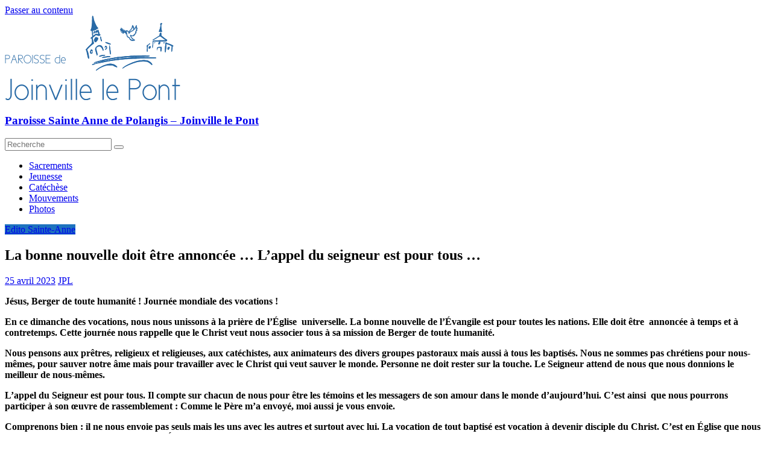

--- FILE ---
content_type: text/html; charset=UTF-8
request_url: https://paroissejoinvillelepont.fr/la-bonne-nouvelle-doit-etre-annoncee-lappel-du-seigneur-est-pour-tous/
body_size: 15510
content:
<!DOCTYPE html>
<html lang="fr-FR">
<head>
			<meta charset="UTF-8" />
		<meta name="viewport" content="width=device-width, initial-scale=1">
		<link rel="profile" href="http://gmpg.org/xfn/11" />
		<meta name='robots' content='index, follow, max-image-preview:large, max-snippet:-1, max-video-preview:-1' />

	<!-- This site is optimized with the Yoast SEO plugin v20.8 - https://yoast.com/wordpress/plugins/seo/ -->
	<title>La bonne nouvelle doit être annoncée ... L&#039;appel du seigneur est pour tous ... - Paroisse Sainte Anne de Polangis - Joinville le Pont</title>
	<link rel="canonical" href="https://paroissejoinvillelepont.fr/la-bonne-nouvelle-doit-etre-annoncee-lappel-du-seigneur-est-pour-tous/" />
	<meta property="og:locale" content="fr_FR" />
	<meta property="og:type" content="article" />
	<meta property="og:title" content="La bonne nouvelle doit être annoncée ... L&#039;appel du seigneur est pour tous ... - Paroisse Sainte Anne de Polangis - Joinville le Pont" />
	<meta property="og:description" content="Jésus, Berger de toute humanité ! Journée mondiale des vocations ! En ce dimanche des vocations, nous nous unissons à" />
	<meta property="og:url" content="https://paroissejoinvillelepont.fr/la-bonne-nouvelle-doit-etre-annoncee-lappel-du-seigneur-est-pour-tous/" />
	<meta property="og:site_name" content="Paroisse Sainte Anne de Polangis - Joinville le Pont" />
	<meta property="article:published_time" content="2023-04-25T17:45:23+00:00" />
	<meta name="author" content="JPL" />
	<meta name="twitter:card" content="summary_large_image" />
	<meta name="twitter:label1" content="Écrit par" />
	<meta name="twitter:data1" content="JPL" />
	<meta name="twitter:label2" content="Durée de lecture estimée" />
	<meta name="twitter:data2" content="2 minutes" />
	<script type="application/ld+json" class="yoast-schema-graph">{"@context":"https://schema.org","@graph":[{"@type":"Article","@id":"https://paroissejoinvillelepont.fr/la-bonne-nouvelle-doit-etre-annoncee-lappel-du-seigneur-est-pour-tous/#article","isPartOf":{"@id":"https://paroissejoinvillelepont.fr/la-bonne-nouvelle-doit-etre-annoncee-lappel-du-seigneur-est-pour-tous/"},"author":{"name":"JPL","@id":"https://paroissejoinvillelepont.fr/#/schema/person/bf24b7cc3eeefb3cd4c1d8f859d6ea93"},"headline":"La bonne nouvelle doit être annoncée &#8230; L&#8217;appel du seigneur est pour tous &#8230;","datePublished":"2023-04-25T17:45:23+00:00","dateModified":"2023-04-25T17:45:23+00:00","mainEntityOfPage":{"@id":"https://paroissejoinvillelepont.fr/la-bonne-nouvelle-doit-etre-annoncee-lappel-du-seigneur-est-pour-tous/"},"wordCount":426,"publisher":{"@id":"https://paroissejoinvillelepont.fr/#organization"},"articleSection":["Edito Sainte-Anne"],"inLanguage":"fr-FR"},{"@type":"WebPage","@id":"https://paroissejoinvillelepont.fr/la-bonne-nouvelle-doit-etre-annoncee-lappel-du-seigneur-est-pour-tous/","url":"https://paroissejoinvillelepont.fr/la-bonne-nouvelle-doit-etre-annoncee-lappel-du-seigneur-est-pour-tous/","name":"La bonne nouvelle doit être annoncée ... L'appel du seigneur est pour tous ... - Paroisse Sainte Anne de Polangis - Joinville le Pont","isPartOf":{"@id":"https://paroissejoinvillelepont.fr/#website"},"datePublished":"2023-04-25T17:45:23+00:00","dateModified":"2023-04-25T17:45:23+00:00","breadcrumb":{"@id":"https://paroissejoinvillelepont.fr/la-bonne-nouvelle-doit-etre-annoncee-lappel-du-seigneur-est-pour-tous/#breadcrumb"},"inLanguage":"fr-FR","potentialAction":[{"@type":"ReadAction","target":["https://paroissejoinvillelepont.fr/la-bonne-nouvelle-doit-etre-annoncee-lappel-du-seigneur-est-pour-tous/"]}]},{"@type":"BreadcrumbList","@id":"https://paroissejoinvillelepont.fr/la-bonne-nouvelle-doit-etre-annoncee-lappel-du-seigneur-est-pour-tous/#breadcrumb","itemListElement":[{"@type":"ListItem","position":1,"name":"Accueil","item":"https://paroissejoinvillelepont.fr/"},{"@type":"ListItem","position":2,"name":"La bonne nouvelle doit être annoncée &#8230; L&#8217;appel du seigneur est pour tous &#8230;"}]},{"@type":"WebSite","@id":"https://paroissejoinvillelepont.fr/#website","url":"https://paroissejoinvillelepont.fr/","name":"Paroisse Sainte Anne de Polangis - Joinville le Pont","description":"","publisher":{"@id":"https://paroissejoinvillelepont.fr/#organization"},"potentialAction":[{"@type":"SearchAction","target":{"@type":"EntryPoint","urlTemplate":"https://paroissejoinvillelepont.fr/?s={search_term_string}"},"query-input":"required name=search_term_string"}],"inLanguage":"fr-FR"},{"@type":"Organization","@id":"https://paroissejoinvillelepont.fr/#organization","name":"Paroisse Sainte Anne de Polangis - Joinville le Pont","url":"https://paroissejoinvillelepont.fr/","logo":{"@type":"ImageObject","inLanguage":"fr-FR","@id":"https://paroissejoinvillelepont.fr/#/schema/logo/image/","url":"https://paroissejoinvillelepont.fr/wp-content/uploads/2015/12/LogoSite3.png","contentUrl":"https://paroissejoinvillelepont.fr/wp-content/uploads/2015/12/LogoSite3.png","width":291,"height":140,"caption":"Paroisse Sainte Anne de Polangis - Joinville le Pont"},"image":{"@id":"https://paroissejoinvillelepont.fr/#/schema/logo/image/"}},{"@type":"Person","@id":"https://paroissejoinvillelepont.fr/#/schema/person/bf24b7cc3eeefb3cd4c1d8f859d6ea93","name":"JPL","image":{"@type":"ImageObject","inLanguage":"fr-FR","@id":"https://paroissejoinvillelepont.fr/#/schema/person/image/","url":"https://secure.gravatar.com/avatar/9e3f4ccb91bcec6d279fc79582507edf?s=96&d=mm&r=g","contentUrl":"https://secure.gravatar.com/avatar/9e3f4ccb91bcec6d279fc79582507edf?s=96&d=mm&r=g","caption":"JPL"},"url":"https://paroissejoinvillelepont.fr/author/jplevet/"}]}</script>
	<!-- / Yoast SEO plugin. -->


<link rel="alternate" type="application/rss+xml" title="Paroisse Sainte Anne de Polangis - Joinville le Pont &raquo; Flux" href="https://paroissejoinvillelepont.fr/feed/" />
<link rel="alternate" type="application/rss+xml" title="Paroisse Sainte Anne de Polangis - Joinville le Pont &raquo; Flux des commentaires" href="https://paroissejoinvillelepont.fr/comments/feed/" />
<link rel="alternate" type="text/calendar" title="Paroisse Sainte Anne de Polangis - Joinville le Pont &raquo; Flux iCal" href="https://paroissejoinvillelepont.fr/agenda/?ical=1" />
<script type="text/javascript">
window._wpemojiSettings = {"baseUrl":"https:\/\/s.w.org\/images\/core\/emoji\/14.0.0\/72x72\/","ext":".png","svgUrl":"https:\/\/s.w.org\/images\/core\/emoji\/14.0.0\/svg\/","svgExt":".svg","source":{"concatemoji":"https:\/\/paroissejoinvillelepont.fr\/wp-includes\/js\/wp-emoji-release.min.js?ver=81ca01d68c46f79cc97cfc55f323e54a"}};
/*! This file is auto-generated */
!function(e,a,t){var n,r,o,i=a.createElement("canvas"),p=i.getContext&&i.getContext("2d");function s(e,t){p.clearRect(0,0,i.width,i.height),p.fillText(e,0,0);e=i.toDataURL();return p.clearRect(0,0,i.width,i.height),p.fillText(t,0,0),e===i.toDataURL()}function c(e){var t=a.createElement("script");t.src=e,t.defer=t.type="text/javascript",a.getElementsByTagName("head")[0].appendChild(t)}for(o=Array("flag","emoji"),t.supports={everything:!0,everythingExceptFlag:!0},r=0;r<o.length;r++)t.supports[o[r]]=function(e){if(p&&p.fillText)switch(p.textBaseline="top",p.font="600 32px Arial",e){case"flag":return s("\ud83c\udff3\ufe0f\u200d\u26a7\ufe0f","\ud83c\udff3\ufe0f\u200b\u26a7\ufe0f")?!1:!s("\ud83c\uddfa\ud83c\uddf3","\ud83c\uddfa\u200b\ud83c\uddf3")&&!s("\ud83c\udff4\udb40\udc67\udb40\udc62\udb40\udc65\udb40\udc6e\udb40\udc67\udb40\udc7f","\ud83c\udff4\u200b\udb40\udc67\u200b\udb40\udc62\u200b\udb40\udc65\u200b\udb40\udc6e\u200b\udb40\udc67\u200b\udb40\udc7f");case"emoji":return!s("\ud83e\udef1\ud83c\udffb\u200d\ud83e\udef2\ud83c\udfff","\ud83e\udef1\ud83c\udffb\u200b\ud83e\udef2\ud83c\udfff")}return!1}(o[r]),t.supports.everything=t.supports.everything&&t.supports[o[r]],"flag"!==o[r]&&(t.supports.everythingExceptFlag=t.supports.everythingExceptFlag&&t.supports[o[r]]);t.supports.everythingExceptFlag=t.supports.everythingExceptFlag&&!t.supports.flag,t.DOMReady=!1,t.readyCallback=function(){t.DOMReady=!0},t.supports.everything||(n=function(){t.readyCallback()},a.addEventListener?(a.addEventListener("DOMContentLoaded",n,!1),e.addEventListener("load",n,!1)):(e.attachEvent("onload",n),a.attachEvent("onreadystatechange",function(){"complete"===a.readyState&&t.readyCallback()})),(e=t.source||{}).concatemoji?c(e.concatemoji):e.wpemoji&&e.twemoji&&(c(e.twemoji),c(e.wpemoji)))}(window,document,window._wpemojiSettings);
</script>
<style type="text/css">
img.wp-smiley,
img.emoji {
	display: inline !important;
	border: none !important;
	box-shadow: none !important;
	height: 1em !important;
	width: 1em !important;
	margin: 0 0.07em !important;
	vertical-align: -0.1em !important;
	background: none !important;
	padding: 0 !important;
}
</style>
	<link rel='stylesheet' id='pt-cv-public-style-css' href='https://paroissejoinvillelepont.fr/wp-content/plugins/content-views-query-and-display-post-page/public/assets/css/cv.css?ver=2.5.0.1' type='text/css' media='all' />
<link rel='stylesheet' id='wp-block-library-css' href='https://paroissejoinvillelepont.fr/wp-includes/css/dist/block-library/style.min.css?ver=81ca01d68c46f79cc97cfc55f323e54a' type='text/css' media='all' />
<style id='wp-block-library-theme-inline-css' type='text/css'>
.wp-block-audio figcaption{color:#555;font-size:13px;text-align:center}.is-dark-theme .wp-block-audio figcaption{color:hsla(0,0%,100%,.65)}.wp-block-audio{margin:0 0 1em}.wp-block-code{border:1px solid #ccc;border-radius:4px;font-family:Menlo,Consolas,monaco,monospace;padding:.8em 1em}.wp-block-embed figcaption{color:#555;font-size:13px;text-align:center}.is-dark-theme .wp-block-embed figcaption{color:hsla(0,0%,100%,.65)}.wp-block-embed{margin:0 0 1em}.blocks-gallery-caption{color:#555;font-size:13px;text-align:center}.is-dark-theme .blocks-gallery-caption{color:hsla(0,0%,100%,.65)}.wp-block-image figcaption{color:#555;font-size:13px;text-align:center}.is-dark-theme .wp-block-image figcaption{color:hsla(0,0%,100%,.65)}.wp-block-image{margin:0 0 1em}.wp-block-pullquote{border-bottom:4px solid;border-top:4px solid;color:currentColor;margin-bottom:1.75em}.wp-block-pullquote cite,.wp-block-pullquote footer,.wp-block-pullquote__citation{color:currentColor;font-size:.8125em;font-style:normal;text-transform:uppercase}.wp-block-quote{border-left:.25em solid;margin:0 0 1.75em;padding-left:1em}.wp-block-quote cite,.wp-block-quote footer{color:currentColor;font-size:.8125em;font-style:normal;position:relative}.wp-block-quote.has-text-align-right{border-left:none;border-right:.25em solid;padding-left:0;padding-right:1em}.wp-block-quote.has-text-align-center{border:none;padding-left:0}.wp-block-quote.is-large,.wp-block-quote.is-style-large,.wp-block-quote.is-style-plain{border:none}.wp-block-search .wp-block-search__label{font-weight:700}.wp-block-search__button{border:1px solid #ccc;padding:.375em .625em}:where(.wp-block-group.has-background){padding:1.25em 2.375em}.wp-block-separator.has-css-opacity{opacity:.4}.wp-block-separator{border:none;border-bottom:2px solid;margin-left:auto;margin-right:auto}.wp-block-separator.has-alpha-channel-opacity{opacity:1}.wp-block-separator:not(.is-style-wide):not(.is-style-dots){width:100px}.wp-block-separator.has-background:not(.is-style-dots){border-bottom:none;height:1px}.wp-block-separator.has-background:not(.is-style-wide):not(.is-style-dots){height:2px}.wp-block-table{margin:0 0 1em}.wp-block-table td,.wp-block-table th{word-break:normal}.wp-block-table figcaption{color:#555;font-size:13px;text-align:center}.is-dark-theme .wp-block-table figcaption{color:hsla(0,0%,100%,.65)}.wp-block-video figcaption{color:#555;font-size:13px;text-align:center}.is-dark-theme .wp-block-video figcaption{color:hsla(0,0%,100%,.65)}.wp-block-video{margin:0 0 1em}.wp-block-template-part.has-background{margin-bottom:0;margin-top:0;padding:1.25em 2.375em}
</style>
<link rel='stylesheet' id='classic-theme-styles-css' href='https://paroissejoinvillelepont.fr/wp-includes/css/classic-themes.min.css?ver=81ca01d68c46f79cc97cfc55f323e54a' type='text/css' media='all' />
<style id='global-styles-inline-css' type='text/css'>
body{--wp--preset--color--black: #000000;--wp--preset--color--cyan-bluish-gray: #abb8c3;--wp--preset--color--white: #ffffff;--wp--preset--color--pale-pink: #f78da7;--wp--preset--color--vivid-red: #cf2e2e;--wp--preset--color--luminous-vivid-orange: #ff6900;--wp--preset--color--luminous-vivid-amber: #fcb900;--wp--preset--color--light-green-cyan: #7bdcb5;--wp--preset--color--vivid-green-cyan: #00d084;--wp--preset--color--pale-cyan-blue: #8ed1fc;--wp--preset--color--vivid-cyan-blue: #0693e3;--wp--preset--color--vivid-purple: #9b51e0;--wp--preset--gradient--vivid-cyan-blue-to-vivid-purple: linear-gradient(135deg,rgba(6,147,227,1) 0%,rgb(155,81,224) 100%);--wp--preset--gradient--light-green-cyan-to-vivid-green-cyan: linear-gradient(135deg,rgb(122,220,180) 0%,rgb(0,208,130) 100%);--wp--preset--gradient--luminous-vivid-amber-to-luminous-vivid-orange: linear-gradient(135deg,rgba(252,185,0,1) 0%,rgba(255,105,0,1) 100%);--wp--preset--gradient--luminous-vivid-orange-to-vivid-red: linear-gradient(135deg,rgba(255,105,0,1) 0%,rgb(207,46,46) 100%);--wp--preset--gradient--very-light-gray-to-cyan-bluish-gray: linear-gradient(135deg,rgb(238,238,238) 0%,rgb(169,184,195) 100%);--wp--preset--gradient--cool-to-warm-spectrum: linear-gradient(135deg,rgb(74,234,220) 0%,rgb(151,120,209) 20%,rgb(207,42,186) 40%,rgb(238,44,130) 60%,rgb(251,105,98) 80%,rgb(254,248,76) 100%);--wp--preset--gradient--blush-light-purple: linear-gradient(135deg,rgb(255,206,236) 0%,rgb(152,150,240) 100%);--wp--preset--gradient--blush-bordeaux: linear-gradient(135deg,rgb(254,205,165) 0%,rgb(254,45,45) 50%,rgb(107,0,62) 100%);--wp--preset--gradient--luminous-dusk: linear-gradient(135deg,rgb(255,203,112) 0%,rgb(199,81,192) 50%,rgb(65,88,208) 100%);--wp--preset--gradient--pale-ocean: linear-gradient(135deg,rgb(255,245,203) 0%,rgb(182,227,212) 50%,rgb(51,167,181) 100%);--wp--preset--gradient--electric-grass: linear-gradient(135deg,rgb(202,248,128) 0%,rgb(113,206,126) 100%);--wp--preset--gradient--midnight: linear-gradient(135deg,rgb(2,3,129) 0%,rgb(40,116,252) 100%);--wp--preset--duotone--dark-grayscale: url('#wp-duotone-dark-grayscale');--wp--preset--duotone--grayscale: url('#wp-duotone-grayscale');--wp--preset--duotone--purple-yellow: url('#wp-duotone-purple-yellow');--wp--preset--duotone--blue-red: url('#wp-duotone-blue-red');--wp--preset--duotone--midnight: url('#wp-duotone-midnight');--wp--preset--duotone--magenta-yellow: url('#wp-duotone-magenta-yellow');--wp--preset--duotone--purple-green: url('#wp-duotone-purple-green');--wp--preset--duotone--blue-orange: url('#wp-duotone-blue-orange');--wp--preset--font-size--small: 13px;--wp--preset--font-size--medium: 20px;--wp--preset--font-size--large: 36px;--wp--preset--font-size--x-large: 42px;--wp--preset--spacing--20: 0.44rem;--wp--preset--spacing--30: 0.67rem;--wp--preset--spacing--40: 1rem;--wp--preset--spacing--50: 1.5rem;--wp--preset--spacing--60: 2.25rem;--wp--preset--spacing--70: 3.38rem;--wp--preset--spacing--80: 5.06rem;--wp--preset--shadow--natural: 6px 6px 9px rgba(0, 0, 0, 0.2);--wp--preset--shadow--deep: 12px 12px 50px rgba(0, 0, 0, 0.4);--wp--preset--shadow--sharp: 6px 6px 0px rgba(0, 0, 0, 0.2);--wp--preset--shadow--outlined: 6px 6px 0px -3px rgba(255, 255, 255, 1), 6px 6px rgba(0, 0, 0, 1);--wp--preset--shadow--crisp: 6px 6px 0px rgba(0, 0, 0, 1);}:where(.is-layout-flex){gap: 0.5em;}body .is-layout-flow > .alignleft{float: left;margin-inline-start: 0;margin-inline-end: 2em;}body .is-layout-flow > .alignright{float: right;margin-inline-start: 2em;margin-inline-end: 0;}body .is-layout-flow > .aligncenter{margin-left: auto !important;margin-right: auto !important;}body .is-layout-constrained > .alignleft{float: left;margin-inline-start: 0;margin-inline-end: 2em;}body .is-layout-constrained > .alignright{float: right;margin-inline-start: 2em;margin-inline-end: 0;}body .is-layout-constrained > .aligncenter{margin-left: auto !important;margin-right: auto !important;}body .is-layout-constrained > :where(:not(.alignleft):not(.alignright):not(.alignfull)){max-width: var(--wp--style--global--content-size);margin-left: auto !important;margin-right: auto !important;}body .is-layout-constrained > .alignwide{max-width: var(--wp--style--global--wide-size);}body .is-layout-flex{display: flex;}body .is-layout-flex{flex-wrap: wrap;align-items: center;}body .is-layout-flex > *{margin: 0;}:where(.wp-block-columns.is-layout-flex){gap: 2em;}.has-black-color{color: var(--wp--preset--color--black) !important;}.has-cyan-bluish-gray-color{color: var(--wp--preset--color--cyan-bluish-gray) !important;}.has-white-color{color: var(--wp--preset--color--white) !important;}.has-pale-pink-color{color: var(--wp--preset--color--pale-pink) !important;}.has-vivid-red-color{color: var(--wp--preset--color--vivid-red) !important;}.has-luminous-vivid-orange-color{color: var(--wp--preset--color--luminous-vivid-orange) !important;}.has-luminous-vivid-amber-color{color: var(--wp--preset--color--luminous-vivid-amber) !important;}.has-light-green-cyan-color{color: var(--wp--preset--color--light-green-cyan) !important;}.has-vivid-green-cyan-color{color: var(--wp--preset--color--vivid-green-cyan) !important;}.has-pale-cyan-blue-color{color: var(--wp--preset--color--pale-cyan-blue) !important;}.has-vivid-cyan-blue-color{color: var(--wp--preset--color--vivid-cyan-blue) !important;}.has-vivid-purple-color{color: var(--wp--preset--color--vivid-purple) !important;}.has-black-background-color{background-color: var(--wp--preset--color--black) !important;}.has-cyan-bluish-gray-background-color{background-color: var(--wp--preset--color--cyan-bluish-gray) !important;}.has-white-background-color{background-color: var(--wp--preset--color--white) !important;}.has-pale-pink-background-color{background-color: var(--wp--preset--color--pale-pink) !important;}.has-vivid-red-background-color{background-color: var(--wp--preset--color--vivid-red) !important;}.has-luminous-vivid-orange-background-color{background-color: var(--wp--preset--color--luminous-vivid-orange) !important;}.has-luminous-vivid-amber-background-color{background-color: var(--wp--preset--color--luminous-vivid-amber) !important;}.has-light-green-cyan-background-color{background-color: var(--wp--preset--color--light-green-cyan) !important;}.has-vivid-green-cyan-background-color{background-color: var(--wp--preset--color--vivid-green-cyan) !important;}.has-pale-cyan-blue-background-color{background-color: var(--wp--preset--color--pale-cyan-blue) !important;}.has-vivid-cyan-blue-background-color{background-color: var(--wp--preset--color--vivid-cyan-blue) !important;}.has-vivid-purple-background-color{background-color: var(--wp--preset--color--vivid-purple) !important;}.has-black-border-color{border-color: var(--wp--preset--color--black) !important;}.has-cyan-bluish-gray-border-color{border-color: var(--wp--preset--color--cyan-bluish-gray) !important;}.has-white-border-color{border-color: var(--wp--preset--color--white) !important;}.has-pale-pink-border-color{border-color: var(--wp--preset--color--pale-pink) !important;}.has-vivid-red-border-color{border-color: var(--wp--preset--color--vivid-red) !important;}.has-luminous-vivid-orange-border-color{border-color: var(--wp--preset--color--luminous-vivid-orange) !important;}.has-luminous-vivid-amber-border-color{border-color: var(--wp--preset--color--luminous-vivid-amber) !important;}.has-light-green-cyan-border-color{border-color: var(--wp--preset--color--light-green-cyan) !important;}.has-vivid-green-cyan-border-color{border-color: var(--wp--preset--color--vivid-green-cyan) !important;}.has-pale-cyan-blue-border-color{border-color: var(--wp--preset--color--pale-cyan-blue) !important;}.has-vivid-cyan-blue-border-color{border-color: var(--wp--preset--color--vivid-cyan-blue) !important;}.has-vivid-purple-border-color{border-color: var(--wp--preset--color--vivid-purple) !important;}.has-vivid-cyan-blue-to-vivid-purple-gradient-background{background: var(--wp--preset--gradient--vivid-cyan-blue-to-vivid-purple) !important;}.has-light-green-cyan-to-vivid-green-cyan-gradient-background{background: var(--wp--preset--gradient--light-green-cyan-to-vivid-green-cyan) !important;}.has-luminous-vivid-amber-to-luminous-vivid-orange-gradient-background{background: var(--wp--preset--gradient--luminous-vivid-amber-to-luminous-vivid-orange) !important;}.has-luminous-vivid-orange-to-vivid-red-gradient-background{background: var(--wp--preset--gradient--luminous-vivid-orange-to-vivid-red) !important;}.has-very-light-gray-to-cyan-bluish-gray-gradient-background{background: var(--wp--preset--gradient--very-light-gray-to-cyan-bluish-gray) !important;}.has-cool-to-warm-spectrum-gradient-background{background: var(--wp--preset--gradient--cool-to-warm-spectrum) !important;}.has-blush-light-purple-gradient-background{background: var(--wp--preset--gradient--blush-light-purple) !important;}.has-blush-bordeaux-gradient-background{background: var(--wp--preset--gradient--blush-bordeaux) !important;}.has-luminous-dusk-gradient-background{background: var(--wp--preset--gradient--luminous-dusk) !important;}.has-pale-ocean-gradient-background{background: var(--wp--preset--gradient--pale-ocean) !important;}.has-electric-grass-gradient-background{background: var(--wp--preset--gradient--electric-grass) !important;}.has-midnight-gradient-background{background: var(--wp--preset--gradient--midnight) !important;}.has-small-font-size{font-size: var(--wp--preset--font-size--small) !important;}.has-medium-font-size{font-size: var(--wp--preset--font-size--medium) !important;}.has-large-font-size{font-size: var(--wp--preset--font-size--large) !important;}.has-x-large-font-size{font-size: var(--wp--preset--font-size--x-large) !important;}
.wp-block-navigation a:where(:not(.wp-element-button)){color: inherit;}
:where(.wp-block-columns.is-layout-flex){gap: 2em;}
.wp-block-pullquote{font-size: 1.5em;line-height: 1.6;}
</style>
<link rel='stylesheet' id='parent-style-css' href='https://paroissejoinvillelepont.fr/wp-content/themes/colormag/style.css?ver=81ca01d68c46f79cc97cfc55f323e54a' type='text/css' media='all' />
<link rel='stylesheet' id='colormag_style-css' href='https://paroissejoinvillelepont.fr/wp-content/themes/colormag-child/style.css?ver=2.1.8' type='text/css' media='all' />
<link rel='stylesheet' id='colormag-fontawesome-css' href='https://paroissejoinvillelepont.fr/wp-content/themes/colormag/fontawesome/css/font-awesome.min.css?ver=2.1.8' type='text/css' media='all' />
<style id='teccc-nofile-stylesheet-inline-css' type='text/css'>
/* The Events Calendar: Category Colors 7.3.0 */
.teccc-legend a, .tribe-events-calendar a, #tribe-events-content .tribe-events-tooltip h4
{
	font-weight: bold;
}

.tribe-events-list .vevent.hentry h2 {
	padding-left: 5px;
}


@media only screen and (max-width: 768px) {
	.tribe-events-calendar td .hentry,
	.tribe-events-calendar td .type-tribe_events {
		display: block;
	}

	h3.entry-title.summary,
	h3.tribe-events-month-event-title,
	.tribe-events-calendar .tribe-events-has-events:after {
		display: none;
	}

	.tribe-events-calendar .mobile-trigger .tribe-events-tooltip {
		display: none !important;
	}
}


.tribe-events .tribe-events-calendar-month__multiday-event-bar,
.tribe-events .tribe-events-calendar-month__multiday-event-bar-inner,
.tribe-events-calendar-month__multiday-event-wrapper
{ background-color: #F7F6F6; }


.tribe-events-calendar-month__multiday-event-wrapper.tribe-events-calendar-month__multiday-event--empty
{ background-color: transparent !important; }


.tribe-common--breakpoint-medium.tribe-events .tribe-events-calendar-list__event-datetime-featured-text,
.tribe-events-calendar-month-mobile-events__mobile-event-datetime-featured-text,
.tribe-events-calendar-day__event-datetime-featured-text,
.tribe-common-c-svgicon--featured
{ color: #0ea0d7 !important; }

.tribe-events-calendar-list__event-date-tag-datetime:after, 
.tribe-events-widget-events-list__event-date-tag-datetime:after, 
.tribe-events .tribe-events-calendar-day__event--featured:after,
.tribe-events .tribe-events-calendar-month__calendar-event--featured:before
{ background-color: #0ea0d7 !important; }



	
		.tribe-events-category-evenements h2.tribe-events-list-event-title.entry-title a,
.tribe-events-category-evenements h2.tribe-events-list-event-title a,
.tribe-events-category-evenements h3.tribe-events-list-event-title a,
.tribe-event-featured .tribe-events-category-evenements h3.tribe-events-list-event-title a,
.tribe-events-list .tribe-events-loop .tribe-event-featured.tribe-events-category-evenements h3.tribe-events-list-event-title a,	.tribe-events-shortcode .tribe-events-month table .type-tribe_events.tribe-events-category-evenements,		.tribe-events-list .tribe-events-loop .tribe-event-featured.tribe-events-category-evenements h3.tribe-events-list-event-title a:hover,
#tribe-events-content table.tribe-events-calendar .type-tribe_events.tribe-events-category-evenements.tribe-event-featured h3.tribe-events-month-event-title a:hover,			.tribe-events-list-widget li.tribe-events-category-evenements a:link,
.tribe-events-list-widget li.tribe-events-category-evenements a:visited,
li.tribe-events-list-widget-events.tribe-events-category-evenements a:link,
li.tribe-events-list-widget-events.tribe-events-category-evenements a:visited,	.teccc-legend li.tribe_events_cat-evenements a,
.tribe-common article.tribe_events_cat-evenements h3 a,
.tribe-common article.tribe_events_cat-evenements h3 a:link,
.tribe-common article.tribe_events_cat-evenements h3 a:visited,
article.tribe-events-calendar-month__multiday-event.tribe_events_cat-evenements h3,	#tribe-events-content table.tribe-events-calendar .tribe-event-featured.tribe-events-category-evenements .tribe-events-month-event-title a,
.teccc-legend li.tribe-events-category-evenements a,
.tribe-events-calendar .tribe-events-category-evenements a,
#tribe-events-content .teccc-legend li.tribe-events-category-evenements a,
#tribe-events-content .tribe-events-calendar .tribe-events-category-evenements a,
.type-tribe_events.tribe-events-category-evenements h2 a,
.tribe-events-category-evenements > div.hentry.vevent > h3.entry-title a,
.tribe-events-mobile.tribe-events-category-evenements h4 a
{
			color: #fff;
		text-decoration: none;
}

		.tribe-events-category-evenements h3.tribe-events-list-event-title,		.tribe-events-shortcode .tribe-events-month table .type-tribe_events.tribe-events-category-evenements,				.tribe-events-list-widget li.tribe-events-category-evenements h4,
li.tribe-events-list-widget-events.tribe-events-category-evenements h4,	.teccc-legend li.tribe_events_cat-evenements,
article.tribe_events_cat-evenements header.tribe-events-widget-events-list__event-header h3,
article.tribe-events-calendar-month__calendar-event.tribe_events_cat-evenements h3,
article.tribe-events-calendar-month__multiday-event.tribe_events_cat-evenements .tribe-events-calendar-month__multiday-event-bar-inner,
article.tribe-events-calendar-month-mobile-events__mobile-event.tribe_events_cat-evenements h3,
article.tribe-events-calendar-day__event.tribe_events_cat-evenements h3,
article.tribe-events-calendar-list__event.tribe_events_cat-evenements h3,
article.tribe-events-calendar-latest-past__event.tribe_events_cat-evenements h3,	.events-archive.events-gridview #tribe-events-content table .type-tribe_events.tribe-events-category-evenements,
.teccc-legend li.tribe-events-category-evenements,
.tribe-events-calendar .tribe-events-category-evenements,
.type-tribe_events.tribe-events-category-evenements h2,
.tribe-events-category-evenements > div.hentry.vevent > h3.entry-title,
.tribe-events-mobile.tribe-events-category-evenements h4
{
			background-color: #681a35;
				border-left: 5px solid #CFCFCF;
			border-right: 5px solid transparent;
			color: #fff;
		line-height: 1.4em;
	padding-left: 5px;
	padding-bottom: 2px;
}

	.tribe-events-calendar .tribe-event-featured.tribe-events-category-evenements,
#tribe-events-content table.tribe-events-calendar .type-tribe_events.tribe-event-featured.tribe-events-category-evenements,
.tribe-grid-body div[id*='tribe-events-event-'][class*='tribe-events-category-'].tribe-events-week-hourly-single.tribe-event-featured
{ border-right: 5px solid #0ea0d7 }

	
	
		.tribe-events-list-widget li.tribe-events-category-evenements a:link,
.tribe-events-list-widget li.tribe-events-category-evenements a:visited,
li.tribe-events-list-widget-events.tribe-events-category-evenements a:link,
li.tribe-events-list-widget-events.tribe-events-category-evenements a:visited,	.tribe-events-category-evenements h2.tribe-events-list-event-title.entry-title a,
.tribe-events-category-evenements h2.tribe-events-list-event-title a,
.tribe-events-category-evenements h3.tribe-events-list-event-title a,
.tribe-event-featured .tribe-events-category-evenements h3.tribe-events-list-event-title a,
.tribe-events-list .tribe-events-loop .tribe-event-featured.tribe-events-category-evenements h3.tribe-events-list-event-title a
{
	width: auto;
	display: block;
}
	
		.tribe-events-category-messes-et-celebrations h2.tribe-events-list-event-title.entry-title a,
.tribe-events-category-messes-et-celebrations h2.tribe-events-list-event-title a,
.tribe-events-category-messes-et-celebrations h3.tribe-events-list-event-title a,
.tribe-event-featured .tribe-events-category-messes-et-celebrations h3.tribe-events-list-event-title a,
.tribe-events-list .tribe-events-loop .tribe-event-featured.tribe-events-category-messes-et-celebrations h3.tribe-events-list-event-title a,	.tribe-events-shortcode .tribe-events-month table .type-tribe_events.tribe-events-category-messes-et-celebrations,		.tribe-events-list .tribe-events-loop .tribe-event-featured.tribe-events-category-messes-et-celebrations h3.tribe-events-list-event-title a:hover,
#tribe-events-content table.tribe-events-calendar .type-tribe_events.tribe-events-category-messes-et-celebrations.tribe-event-featured h3.tribe-events-month-event-title a:hover,			.tribe-events-list-widget li.tribe-events-category-messes-et-celebrations a:link,
.tribe-events-list-widget li.tribe-events-category-messes-et-celebrations a:visited,
li.tribe-events-list-widget-events.tribe-events-category-messes-et-celebrations a:link,
li.tribe-events-list-widget-events.tribe-events-category-messes-et-celebrations a:visited,	.teccc-legend li.tribe_events_cat-messes-et-celebrations a,
.tribe-common article.tribe_events_cat-messes-et-celebrations h3 a,
.tribe-common article.tribe_events_cat-messes-et-celebrations h3 a:link,
.tribe-common article.tribe_events_cat-messes-et-celebrations h3 a:visited,
article.tribe-events-calendar-month__multiday-event.tribe_events_cat-messes-et-celebrations h3,	#tribe-events-content table.tribe-events-calendar .tribe-event-featured.tribe-events-category-messes-et-celebrations .tribe-events-month-event-title a,
.teccc-legend li.tribe-events-category-messes-et-celebrations a,
.tribe-events-calendar .tribe-events-category-messes-et-celebrations a,
#tribe-events-content .teccc-legend li.tribe-events-category-messes-et-celebrations a,
#tribe-events-content .tribe-events-calendar .tribe-events-category-messes-et-celebrations a,
.type-tribe_events.tribe-events-category-messes-et-celebrations h2 a,
.tribe-events-category-messes-et-celebrations > div.hentry.vevent > h3.entry-title a,
.tribe-events-mobile.tribe-events-category-messes-et-celebrations h4 a
{
			color: #fff;
		text-decoration: none;
}

		.tribe-events-category-messes-et-celebrations h3.tribe-events-list-event-title,		.tribe-events-shortcode .tribe-events-month table .type-tribe_events.tribe-events-category-messes-et-celebrations,				.tribe-events-list-widget li.tribe-events-category-messes-et-celebrations h4,
li.tribe-events-list-widget-events.tribe-events-category-messes-et-celebrations h4,	.teccc-legend li.tribe_events_cat-messes-et-celebrations,
article.tribe_events_cat-messes-et-celebrations header.tribe-events-widget-events-list__event-header h3,
article.tribe-events-calendar-month__calendar-event.tribe_events_cat-messes-et-celebrations h3,
article.tribe-events-calendar-month__multiday-event.tribe_events_cat-messes-et-celebrations .tribe-events-calendar-month__multiday-event-bar-inner,
article.tribe-events-calendar-month-mobile-events__mobile-event.tribe_events_cat-messes-et-celebrations h3,
article.tribe-events-calendar-day__event.tribe_events_cat-messes-et-celebrations h3,
article.tribe-events-calendar-list__event.tribe_events_cat-messes-et-celebrations h3,
article.tribe-events-calendar-latest-past__event.tribe_events_cat-messes-et-celebrations h3,	.events-archive.events-gridview #tribe-events-content table .type-tribe_events.tribe-events-category-messes-et-celebrations,
.teccc-legend li.tribe-events-category-messes-et-celebrations,
.tribe-events-calendar .tribe-events-category-messes-et-celebrations,
.type-tribe_events.tribe-events-category-messes-et-celebrations h2,
.tribe-events-category-messes-et-celebrations > div.hentry.vevent > h3.entry-title,
.tribe-events-mobile.tribe-events-category-messes-et-celebrations h4
{
			background-color: #5372ac;
				border-left: 5px solid #CFCFCF;
			border-right: 5px solid transparent;
			color: #fff;
		line-height: 1.4em;
	padding-left: 5px;
	padding-bottom: 2px;
}

	.tribe-events-calendar .tribe-event-featured.tribe-events-category-messes-et-celebrations,
#tribe-events-content table.tribe-events-calendar .type-tribe_events.tribe-event-featured.tribe-events-category-messes-et-celebrations,
.tribe-grid-body div[id*='tribe-events-event-'][class*='tribe-events-category-'].tribe-events-week-hourly-single.tribe-event-featured
{ border-right: 5px solid #0ea0d7 }

	
	
		.tribe-events-list-widget li.tribe-events-category-messes-et-celebrations a:link,
.tribe-events-list-widget li.tribe-events-category-messes-et-celebrations a:visited,
li.tribe-events-list-widget-events.tribe-events-category-messes-et-celebrations a:link,
li.tribe-events-list-widget-events.tribe-events-category-messes-et-celebrations a:visited,	.tribe-events-category-messes-et-celebrations h2.tribe-events-list-event-title.entry-title a,
.tribe-events-category-messes-et-celebrations h2.tribe-events-list-event-title a,
.tribe-events-category-messes-et-celebrations h3.tribe-events-list-event-title a,
.tribe-event-featured .tribe-events-category-messes-et-celebrations h3.tribe-events-list-event-title a,
.tribe-events-list .tribe-events-loop .tribe-event-featured.tribe-events-category-messes-et-celebrations h3.tribe-events-list-event-title a
{
	width: auto;
	display: block;
}
	
		.tribe-events-category-rassemblements-et-rencontres h2.tribe-events-list-event-title.entry-title a,
.tribe-events-category-rassemblements-et-rencontres h2.tribe-events-list-event-title a,
.tribe-events-category-rassemblements-et-rencontres h3.tribe-events-list-event-title a,
.tribe-event-featured .tribe-events-category-rassemblements-et-rencontres h3.tribe-events-list-event-title a,
.tribe-events-list .tribe-events-loop .tribe-event-featured.tribe-events-category-rassemblements-et-rencontres h3.tribe-events-list-event-title a,	.tribe-events-shortcode .tribe-events-month table .type-tribe_events.tribe-events-category-rassemblements-et-rencontres,		.tribe-events-list .tribe-events-loop .tribe-event-featured.tribe-events-category-rassemblements-et-rencontres h3.tribe-events-list-event-title a:hover,
#tribe-events-content table.tribe-events-calendar .type-tribe_events.tribe-events-category-rassemblements-et-rencontres.tribe-event-featured h3.tribe-events-month-event-title a:hover,			.tribe-events-list-widget li.tribe-events-category-rassemblements-et-rencontres a:link,
.tribe-events-list-widget li.tribe-events-category-rassemblements-et-rencontres a:visited,
li.tribe-events-list-widget-events.tribe-events-category-rassemblements-et-rencontres a:link,
li.tribe-events-list-widget-events.tribe-events-category-rassemblements-et-rencontres a:visited,	.teccc-legend li.tribe_events_cat-rassemblements-et-rencontres a,
.tribe-common article.tribe_events_cat-rassemblements-et-rencontres h3 a,
.tribe-common article.tribe_events_cat-rassemblements-et-rencontres h3 a:link,
.tribe-common article.tribe_events_cat-rassemblements-et-rencontres h3 a:visited,
article.tribe-events-calendar-month__multiday-event.tribe_events_cat-rassemblements-et-rencontres h3,	#tribe-events-content table.tribe-events-calendar .tribe-event-featured.tribe-events-category-rassemblements-et-rencontres .tribe-events-month-event-title a,
.teccc-legend li.tribe-events-category-rassemblements-et-rencontres a,
.tribe-events-calendar .tribe-events-category-rassemblements-et-rencontres a,
#tribe-events-content .teccc-legend li.tribe-events-category-rassemblements-et-rencontres a,
#tribe-events-content .tribe-events-calendar .tribe-events-category-rassemblements-et-rencontres a,
.type-tribe_events.tribe-events-category-rassemblements-et-rencontres h2 a,
.tribe-events-category-rassemblements-et-rencontres > div.hentry.vevent > h3.entry-title a,
.tribe-events-mobile.tribe-events-category-rassemblements-et-rencontres h4 a
{
			color: #fff;
		text-decoration: none;
}

		.tribe-events-category-rassemblements-et-rencontres h3.tribe-events-list-event-title,		.tribe-events-shortcode .tribe-events-month table .type-tribe_events.tribe-events-category-rassemblements-et-rencontres,				.tribe-events-list-widget li.tribe-events-category-rassemblements-et-rencontres h4,
li.tribe-events-list-widget-events.tribe-events-category-rassemblements-et-rencontres h4,	.teccc-legend li.tribe_events_cat-rassemblements-et-rencontres,
article.tribe_events_cat-rassemblements-et-rencontres header.tribe-events-widget-events-list__event-header h3,
article.tribe-events-calendar-month__calendar-event.tribe_events_cat-rassemblements-et-rencontres h3,
article.tribe-events-calendar-month__multiday-event.tribe_events_cat-rassemblements-et-rencontres .tribe-events-calendar-month__multiday-event-bar-inner,
article.tribe-events-calendar-month-mobile-events__mobile-event.tribe_events_cat-rassemblements-et-rencontres h3,
article.tribe-events-calendar-day__event.tribe_events_cat-rassemblements-et-rencontres h3,
article.tribe-events-calendar-list__event.tribe_events_cat-rassemblements-et-rencontres h3,
article.tribe-events-calendar-latest-past__event.tribe_events_cat-rassemblements-et-rencontres h3,	.events-archive.events-gridview #tribe-events-content table .type-tribe_events.tribe-events-category-rassemblements-et-rencontres,
.teccc-legend li.tribe-events-category-rassemblements-et-rencontres,
.tribe-events-calendar .tribe-events-category-rassemblements-et-rencontres,
.type-tribe_events.tribe-events-category-rassemblements-et-rencontres h2,
.tribe-events-category-rassemblements-et-rencontres > div.hentry.vevent > h3.entry-title,
.tribe-events-mobile.tribe-events-category-rassemblements-et-rencontres h4
{
			background-color: #53ac90;
				border-left: 5px solid #CFCFCF;
			border-right: 5px solid transparent;
			color: #fff;
		line-height: 1.4em;
	padding-left: 5px;
	padding-bottom: 2px;
}

	.tribe-events-calendar .tribe-event-featured.tribe-events-category-rassemblements-et-rencontres,
#tribe-events-content table.tribe-events-calendar .type-tribe_events.tribe-event-featured.tribe-events-category-rassemblements-et-rencontres,
.tribe-grid-body div[id*='tribe-events-event-'][class*='tribe-events-category-'].tribe-events-week-hourly-single.tribe-event-featured
{ border-right: 5px solid #0ea0d7 }

	
	
		.tribe-events-list-widget li.tribe-events-category-rassemblements-et-rencontres a:link,
.tribe-events-list-widget li.tribe-events-category-rassemblements-et-rencontres a:visited,
li.tribe-events-list-widget-events.tribe-events-category-rassemblements-et-rencontres a:link,
li.tribe-events-list-widget-events.tribe-events-category-rassemblements-et-rencontres a:visited,	.tribe-events-category-rassemblements-et-rencontres h2.tribe-events-list-event-title.entry-title a,
.tribe-events-category-rassemblements-et-rencontres h2.tribe-events-list-event-title a,
.tribe-events-category-rassemblements-et-rencontres h3.tribe-events-list-event-title a,
.tribe-event-featured .tribe-events-category-rassemblements-et-rencontres h3.tribe-events-list-event-title a,
.tribe-events-list .tribe-events-loop .tribe-event-featured.tribe-events-category-rassemblements-et-rencontres h3.tribe-events-list-event-title a
{
	width: auto;
	display: block;
}


#legend_box
{
	font: bold 10px/4em sans-serif;
	text-align: center;
	width: 100%;
}

#legend a { text-decoration: none; }

#tribe-events #legend li, .tribe-events #legend li
{
	display: inline-block;
	list-style-type: none;
	padding: 7px;
	margin: 0 0 1em 0.7em;
}

#legend_box #legend li span { cursor: pointer; }

#tribe-events #legend li.teccc-reset,
.tribe-events #legend li.teccc-reset
{
	line-height: 1.4px;
}
/* End The Events Calendar: Category Colors CSS */

</style>
<script type='text/javascript' src='https://paroissejoinvillelepont.fr/wp-includes/js/jquery/jquery.min.js?ver=3.6.4' id='jquery-core-js'></script>
<script type='text/javascript' src='https://paroissejoinvillelepont.fr/wp-includes/js/jquery/jquery-migrate.min.js?ver=3.4.0' id='jquery-migrate-js'></script>
<!--[if lte IE 8]>
<script type='text/javascript' src='https://paroissejoinvillelepont.fr/wp-content/themes/colormag/js/html5shiv.min.js?ver=2.1.8' id='html5-js'></script>
<![endif]-->
<link rel="https://api.w.org/" href="https://paroissejoinvillelepont.fr/wp-json/" /><link rel="alternate" type="application/json" href="https://paroissejoinvillelepont.fr/wp-json/wp/v2/posts/9056" /><link rel="EditURI" type="application/rsd+xml" title="RSD" href="https://paroissejoinvillelepont.fr/xmlrpc.php?rsd" />
<link rel="wlwmanifest" type="application/wlwmanifest+xml" href="https://paroissejoinvillelepont.fr/wp-includes/wlwmanifest.xml" />

<link rel='shortlink' href='https://paroissejoinvillelepont.fr/?p=9056' />
<link rel="alternate" type="application/json+oembed" href="https://paroissejoinvillelepont.fr/wp-json/oembed/1.0/embed?url=https%3A%2F%2Fparoissejoinvillelepont.fr%2Fla-bonne-nouvelle-doit-etre-annoncee-lappel-du-seigneur-est-pour-tous%2F" />
<link rel="alternate" type="text/xml+oembed" href="https://paroissejoinvillelepont.fr/wp-json/oembed/1.0/embed?url=https%3A%2F%2Fparoissejoinvillelepont.fr%2Fla-bonne-nouvelle-doit-etre-annoncee-lappel-du-seigneur-est-pour-tous%2F&#038;format=xml" />
<meta name="tec-api-version" content="v1"><meta name="tec-api-origin" content="https://paroissejoinvillelepont.fr"><link rel="alternate" href="https://paroissejoinvillelepont.fr/wp-json/tribe/events/v1/" /><style type="text/css">.broken_link, a.broken_link {
	text-decoration: line-through;
}</style><link rel="icon" href="https://paroissejoinvillelepont.fr/wp-content/uploads/2015/12/cropped-favicon1-32x32.png" sizes="32x32" />
<link rel="icon" href="https://paroissejoinvillelepont.fr/wp-content/uploads/2015/12/cropped-favicon1-192x192.png" sizes="192x192" />
<link rel="apple-touch-icon" href="https://paroissejoinvillelepont.fr/wp-content/uploads/2015/12/cropped-favicon1-180x180.png" />
<meta name="msapplication-TileImage" content="https://paroissejoinvillelepont.fr/wp-content/uploads/2015/12/cropped-favicon1-270x270.png" />
</head>

<body class="post-template-default single single-post postid-9056 single-format-standard custom-background wp-custom-logo wp-embed-responsive tribe-no-js page-template-home-paroisseuo-www-wpprod-wp-content-themes-colormag-page-php right-sidebar wide">

<svg xmlns="http://www.w3.org/2000/svg" viewBox="0 0 0 0" width="0" height="0" focusable="false" role="none" style="visibility: hidden; position: absolute; left: -9999px; overflow: hidden;" ><defs><filter id="wp-duotone-dark-grayscale"><feColorMatrix color-interpolation-filters="sRGB" type="matrix" values=" .299 .587 .114 0 0 .299 .587 .114 0 0 .299 .587 .114 0 0 .299 .587 .114 0 0 " /><feComponentTransfer color-interpolation-filters="sRGB" ><feFuncR type="table" tableValues="0 0.49803921568627" /><feFuncG type="table" tableValues="0 0.49803921568627" /><feFuncB type="table" tableValues="0 0.49803921568627" /><feFuncA type="table" tableValues="1 1" /></feComponentTransfer><feComposite in2="SourceGraphic" operator="in" /></filter></defs></svg><svg xmlns="http://www.w3.org/2000/svg" viewBox="0 0 0 0" width="0" height="0" focusable="false" role="none" style="visibility: hidden; position: absolute; left: -9999px; overflow: hidden;" ><defs><filter id="wp-duotone-grayscale"><feColorMatrix color-interpolation-filters="sRGB" type="matrix" values=" .299 .587 .114 0 0 .299 .587 .114 0 0 .299 .587 .114 0 0 .299 .587 .114 0 0 " /><feComponentTransfer color-interpolation-filters="sRGB" ><feFuncR type="table" tableValues="0 1" /><feFuncG type="table" tableValues="0 1" /><feFuncB type="table" tableValues="0 1" /><feFuncA type="table" tableValues="1 1" /></feComponentTransfer><feComposite in2="SourceGraphic" operator="in" /></filter></defs></svg><svg xmlns="http://www.w3.org/2000/svg" viewBox="0 0 0 0" width="0" height="0" focusable="false" role="none" style="visibility: hidden; position: absolute; left: -9999px; overflow: hidden;" ><defs><filter id="wp-duotone-purple-yellow"><feColorMatrix color-interpolation-filters="sRGB" type="matrix" values=" .299 .587 .114 0 0 .299 .587 .114 0 0 .299 .587 .114 0 0 .299 .587 .114 0 0 " /><feComponentTransfer color-interpolation-filters="sRGB" ><feFuncR type="table" tableValues="0.54901960784314 0.98823529411765" /><feFuncG type="table" tableValues="0 1" /><feFuncB type="table" tableValues="0.71764705882353 0.25490196078431" /><feFuncA type="table" tableValues="1 1" /></feComponentTransfer><feComposite in2="SourceGraphic" operator="in" /></filter></defs></svg><svg xmlns="http://www.w3.org/2000/svg" viewBox="0 0 0 0" width="0" height="0" focusable="false" role="none" style="visibility: hidden; position: absolute; left: -9999px; overflow: hidden;" ><defs><filter id="wp-duotone-blue-red"><feColorMatrix color-interpolation-filters="sRGB" type="matrix" values=" .299 .587 .114 0 0 .299 .587 .114 0 0 .299 .587 .114 0 0 .299 .587 .114 0 0 " /><feComponentTransfer color-interpolation-filters="sRGB" ><feFuncR type="table" tableValues="0 1" /><feFuncG type="table" tableValues="0 0.27843137254902" /><feFuncB type="table" tableValues="0.5921568627451 0.27843137254902" /><feFuncA type="table" tableValues="1 1" /></feComponentTransfer><feComposite in2="SourceGraphic" operator="in" /></filter></defs></svg><svg xmlns="http://www.w3.org/2000/svg" viewBox="0 0 0 0" width="0" height="0" focusable="false" role="none" style="visibility: hidden; position: absolute; left: -9999px; overflow: hidden;" ><defs><filter id="wp-duotone-midnight"><feColorMatrix color-interpolation-filters="sRGB" type="matrix" values=" .299 .587 .114 0 0 .299 .587 .114 0 0 .299 .587 .114 0 0 .299 .587 .114 0 0 " /><feComponentTransfer color-interpolation-filters="sRGB" ><feFuncR type="table" tableValues="0 0" /><feFuncG type="table" tableValues="0 0.64705882352941" /><feFuncB type="table" tableValues="0 1" /><feFuncA type="table" tableValues="1 1" /></feComponentTransfer><feComposite in2="SourceGraphic" operator="in" /></filter></defs></svg><svg xmlns="http://www.w3.org/2000/svg" viewBox="0 0 0 0" width="0" height="0" focusable="false" role="none" style="visibility: hidden; position: absolute; left: -9999px; overflow: hidden;" ><defs><filter id="wp-duotone-magenta-yellow"><feColorMatrix color-interpolation-filters="sRGB" type="matrix" values=" .299 .587 .114 0 0 .299 .587 .114 0 0 .299 .587 .114 0 0 .299 .587 .114 0 0 " /><feComponentTransfer color-interpolation-filters="sRGB" ><feFuncR type="table" tableValues="0.78039215686275 1" /><feFuncG type="table" tableValues="0 0.94901960784314" /><feFuncB type="table" tableValues="0.35294117647059 0.47058823529412" /><feFuncA type="table" tableValues="1 1" /></feComponentTransfer><feComposite in2="SourceGraphic" operator="in" /></filter></defs></svg><svg xmlns="http://www.w3.org/2000/svg" viewBox="0 0 0 0" width="0" height="0" focusable="false" role="none" style="visibility: hidden; position: absolute; left: -9999px; overflow: hidden;" ><defs><filter id="wp-duotone-purple-green"><feColorMatrix color-interpolation-filters="sRGB" type="matrix" values=" .299 .587 .114 0 0 .299 .587 .114 0 0 .299 .587 .114 0 0 .299 .587 .114 0 0 " /><feComponentTransfer color-interpolation-filters="sRGB" ><feFuncR type="table" tableValues="0.65098039215686 0.40392156862745" /><feFuncG type="table" tableValues="0 1" /><feFuncB type="table" tableValues="0.44705882352941 0.4" /><feFuncA type="table" tableValues="1 1" /></feComponentTransfer><feComposite in2="SourceGraphic" operator="in" /></filter></defs></svg><svg xmlns="http://www.w3.org/2000/svg" viewBox="0 0 0 0" width="0" height="0" focusable="false" role="none" style="visibility: hidden; position: absolute; left: -9999px; overflow: hidden;" ><defs><filter id="wp-duotone-blue-orange"><feColorMatrix color-interpolation-filters="sRGB" type="matrix" values=" .299 .587 .114 0 0 .299 .587 .114 0 0 .299 .587 .114 0 0 .299 .587 .114 0 0 " /><feComponentTransfer color-interpolation-filters="sRGB" ><feFuncR type="table" tableValues="0.098039215686275 1" /><feFuncG type="table" tableValues="0 0.66274509803922" /><feFuncB type="table" tableValues="0.84705882352941 0.41960784313725" /><feFuncA type="table" tableValues="1 1" /></feComponentTransfer><feComposite in2="SourceGraphic" operator="in" /></filter></defs></svg>		<div id="page" class="hfeed site">
				<a class="skip-link screen-reader-text" href="#main">Passer au contenu</a>
				<header id="masthead" class="site-header clearfix ">
				<div id="header-text-nav-container" class="clearfix">
		
		<div class="inner-wrap">
			<div id="header-text-nav-wrap" class="clearfix">

				<div id="header-left-section">
											<div id="header-logo-image">
							<a href="https://paroissejoinvillelepont.fr/" class="custom-logo-link" rel="home"><img width="291" height="140" src="https://paroissejoinvillelepont.fr/wp-content/uploads/2015/12/LogoSite3.png" class="custom-logo" alt="Paroisse Joinville le Pont" decoding="async" /></a>						</div><!-- #header-logo-image -->
						
					<div id="header-text" class="screen-reader-text">
													<h3 id="site-title">
								<a href="https://paroissejoinvillelepont.fr/" title="Paroisse Sainte Anne de Polangis &#8211; Joinville le Pont" rel="home">Paroisse Sainte Anne de Polangis &#8211; Joinville le Pont</a>
							</h3>
						
											</div><!-- #header-text -->
				</div><!-- #header-left-section -->

				<div id="header-right-section">
											<div id="header-right-sidebar" class="clearfix">
							<aside id="search-4" class="widget widget_search clearfix">
<form action="https://paroissejoinvillelepont.fr/" class="search-form searchform clearfix" method="get" role="search">

	<div class="search-wrap">
		<input type="search"
		       class="s field"
		       name="s"
		       value=""
		       placeholder="Recherche"
		/>

		<button class="search-icon" type="submit"></button>
	</div>

</form><!-- .searchform -->
</aside>						</div>
										</div><!-- #header-right-section -->

			</div><!-- #header-text-nav-wrap -->
		</div><!-- .inner-wrap -->

		
		<nav id="site-navigation" class="main-navigation clearfix" role="navigation">
			<div class="inner-wrap clearfix">
				
					<div class="home-icon">
						<a href="https://paroissejoinvillelepont.fr/"
						   title="Paroisse Sainte Anne de Polangis &#8211; Joinville le Pont"
						>
							<i class="fa fa-home"></i>
						</a>
					</div>
				
				
				<p class="menu-toggle"></p>
				<div class="menu-primary-container"><ul id="menu-menu-principal" class="menu"><li id="menu-item-36" class="menu-item menu-item-type-post_type menu-item-object-page menu-item-36"><a href="https://paroissejoinvillelepont.fr/sacrements/">Sacrements</a></li>
<li id="menu-item-35" class="menu-item menu-item-type-post_type menu-item-object-page menu-item-35"><a href="https://paroissejoinvillelepont.fr/jeunesse/">Jeunesse</a></li>
<li id="menu-item-10987" class="menu-item menu-item-type-post_type menu-item-object-page menu-item-10987"><a href="https://paroissejoinvillelepont.fr/catechese/">Catéchèse</a></li>
<li id="menu-item-1794" class="menu-item menu-item-type-post_type menu-item-object-page menu-item-1794"><a href="https://paroissejoinvillelepont.fr/mouvements/">Mouvements</a></li>
<li id="menu-item-33" class="menu-item menu-item-type-post_type menu-item-object-page menu-item-33"><a href="https://paroissejoinvillelepont.fr/photos/">Photos</a></li>
</ul></div>
			</div>
		</nav>

				</div><!-- #header-text-nav-container -->
				</header><!-- #masthead -->
				<div id="main" class="clearfix">
				<div class="inner-wrap clearfix">
		
	<div id="primary">
		<div id="content" class="clearfix">

			
<article id="post-9056" class="post-9056 post type-post status-publish format-standard hentry category-edito-sainte-anne">
	
	
	<div class="article-content clearfix">

		<div class="above-entry-meta"><span class="cat-links"><a href="https://paroissejoinvillelepont.fr/categorie/edito-sainte-anne/" style="background:#1e73be" rel="category tag">Edito Sainte-Anne</a>&nbsp;</span></div>
		<header class="entry-header">
			<h1 class="entry-title">
				La bonne nouvelle doit être annoncée &#8230; L&#8217;appel du seigneur est pour tous &#8230;			</h1>
		</header>

		<div class="below-entry-meta">
			<span class="posted-on"><a href="https://paroissejoinvillelepont.fr/la-bonne-nouvelle-doit-etre-annoncee-lappel-du-seigneur-est-pour-tous/" title="19 h 45 min" rel="bookmark"><i class="fa fa-calendar-o"></i> <time class="entry-date published updated" datetime="2023-04-25T19:45:23+02:00">25 avril 2023</time></a></span>
			<span class="byline">
				<span class="author vcard">
					<i class="fa fa-user"></i>
					<a class="url fn n"
					   href="https://paroissejoinvillelepont.fr/author/jplevet/"
					   title="JPL"
					>
						JPL					</a>
				</span>
			</span>

			</div>
		<div class="entry-content clearfix">
			<p><b>Jésus, Berger de toute humanité ! </b><b>Journée mondiale des vocations !</b></p>
<p><b>En ce dimanche des vocations, nous nous unissons à la prière de l’Église </b><b>&nbsp;</b><b>universelle. La bonne nouvelle de l’Évangile est pour toutes les nations. Elle doit être </b><b>&nbsp;</b><b>annoncée à temps et à contretemps. Cette journée nous rappelle que le Christ veut </b><b>nous associer tous à sa mission de </b><b>Berger de toute humanité.</b><b>&nbsp;</b></p>
<p><b>Nous pensons aux prêtres, religieux et religieuses, aux </b><b>catéchistes, aux animateurs des divers groupes pastoraux </b><b>mais aussi à tous les baptisés. Nous ne sommes pas </b><b>chrétiens pour nous-mêmes, pour sauver notre âme </b><b>mais pour travailler avec le Christ qui veut sauver le </b><b>monde. Personne ne doit rester sur la touche. Le </b><b>Seigneur attend de nous que nous donnions le meilleur </b><b>de nous-mêmes.</b><b>&nbsp;</b></p>
<p><b>L’appel du Seigneur est pour tous. Il compte sur </b><b>chacun de nous pour être les témoins et les messagers</b><b>&nbsp;</b><b>de son amour dans le monde d’aujourd’hui. C’est ainsi </b><b>&nbsp;</b><b>que nous pourrons participer à son œuvre de </b><b>rassemblement : </b><b>Comme le Père m’a envoyé, moi aussi je </b><b>vous envoie. </b><b>&nbsp;</b></p>
<p><b>Comprenons bien : il ne nous envoie pas seuls mais les uns avec les autres et&nbsp;</b><b>surtout avec lui. La vocation de tout baptisé est vocation à devenir disciple du Christ.</b> <b>C’est en Église que nous participons à sa mission d’annonce de l’Évangile au monde.</b><b>&nbsp;</b></p>
<p><b>Nous sommes envoyés pour continuer ce que Jésus a fait. Mais rien n’est </b><b>&nbsp;</b><b>possible sans lui. Il est le passage obligé. Tout le travail des communautés </b><b>&nbsp;</b><b>chrétiennes doit passer par lui. Notre mission n’est pas de travailler pour le Seigneur </b><b>&nbsp;</b><b>mais de faire le travail du Seigneur. C’est de lui qu’on reçoit le salut et la vie en </b><b>&nbsp;</b><b>abondance. </b><b>&nbsp;</b></p>
<p><b>Nous devons accueillir cet Évangile comme une invitation à remettre le Christ </b><b>&nbsp;</b><b>au cœur de nos vies et à nous laisser guider par lui. C’est de cela que nous avons à </b><b>&nbsp;</b><b>témoigner. Nous sommes tous engagés pour le royaume de Dieu. Les évêques, les </b><b>&nbsp;</b><b>prêtres, les diacres, les laïcs sont tous donnés à l’Église et au monde comme le Christ </b><b>&nbsp;</b><b>notre berger. Nous ne sommes pas à notre compte mais à celui de Jésus qui nous </b><b>&nbsp;</b><b>appelle et nous envoie pour être les témoins de la Bonne Nouvelle de l’Évangile.</b><b>&nbsp;</b></p>
		</div>

	</div>

	</article>

		</div><!-- #content -->

		
		<ul class="default-wp-page clearfix">
			<li class="previous"><a href="https://paroissejoinvillelepont.fr/ste-anne-semaine-du-30-avril-au-7-mai-pas-de-messe-lundi-mercredi-et-jeudi/" rel="prev"><span class="meta-nav">&larr;</span> Ste Anne : Semaine du 30 avril au 7 mai  (Messes, Quêtes, Baptême&#8230;)</a></li>
			<li class="next"><a href="https://paroissejoinvillelepont.fr/stcharles-chapelet-du-mois-de-mai/" rel="next">St Charles : Chapelet du mois de mai <span class="meta-nav">&rarr;</span></a></li>
		</ul>

		
	</div><!-- #primary -->


<div id="secondary">
	
	<aside id="colormag_featured_posts_vertical_widget-11" class="widget widget_featured_posts widget_featured_posts_vertical widget_featured_meta clearfix">
		<h3 class="widget-title" style="border-bottom-color:#1e73be;"><span style="background-color:#1e73be;">L&#8217;édito Sainte-Anne</span></h3><div class="first-post">
			<div class="single-article clearfix">
				
				<div class="article-content">
					<div class="above-entry-meta"><span class="cat-links"><a href="https://paroissejoinvillelepont.fr/categorie/edito-sainte-anne/" style="background:#1e73be" rel="category tag">Edito Sainte-Anne</a>&nbsp;</span></div>		<h3 class="entry-title">
			<a href="https://paroissejoinvillelepont.fr/1er-dimanche-temps-ordinaire-annee-a/" title="1er dimanche Temps Ordinaire année A">
				1er dimanche Temps Ordinaire année A			</a>
		</h3>
		<div class="below-entry-meta"><span class="posted-on"><a href="https://paroissejoinvillelepont.fr/1er-dimanche-temps-ordinaire-annee-a/" title="14 h 07 min" rel="bookmark"><i class="fa fa-calendar-o"></i> <time class="entry-date published updated" datetime="2026-01-17T14:07:53+01:00">17 janvier 2026</time></a></span>
		<span class="byline">
			<span class="author vcard">
				<i class="fa fa-user"></i>
				<a class="url fn n"
				   href="https://paroissejoinvillelepont.fr/author/fjulien/"
				   title="Fabrice Julien"
				>
					Fabrice Julien				</a>
			</span>
		</span>

		
		</div>
											<div class="entry-content">
							<p>Aujourd’hui, nous commençons le dimanche du temps ordinaire (T. O.) année «&nbsp;A&nbsp;» et au cours de cette année liturgique, nous</p>
						</div>
									</div>

			</div>
			</div></aside><aside id="rss-2" class="widget widget_rss clearfix"><h3 class="widget-title"><span><a class="rsswidget rss-widget-feed" href="https://rss.aelf.org/evangile"><img class="rss-widget-icon" style="border:0" width="14" height="14" src="https://paroissejoinvillelepont.fr/wp-includes/images/rss.png" alt="Flux" loading="lazy" /></a> <a class="rsswidget rss-widget-title" href="https://www.aelf.org/">Texte du jour</a></span></h3><ul><li>Évangile : « Les esprits impurs criaient : “Toi, tu es le Fils de Dieu !”  Mais il leur défendait vivement de le faire connaître » (Mc 3, 7-12)<div class="rssSummary">Acclamation : (2 Tm 1, 10) Alléluia. Alléluia. Notre Sauveur, le Christ Jésus, a détruit la mort ; il a fait resplendir la vie par l’Évangile.Alléluia. Évangile de Jésus Christ selon saint Marc En ce temps-là,     Jésus se retira avec ses disciples près de la mer, et une grande multitude de gens, venus de la Galilée, [&hellip;]</div></li></ul></aside><aside id="text-12" class="widget widget_text clearfix"><h3 class="widget-title"><span>Venez nous rejoindre !</span></h3>			<div class="textwidget"><p>Vous appréciez que les messes soient bien préparées et bien animées ?<br />
Alors n&#8217;hésitez pas à rejoindre l&#8217;équipe liturgique :<br />
toutes les compétences sont les bienvenues : lectures, chants, &#8230;.<br />
et si vous pensez ne pas avoir de compétences particulières , des formations sont<br />
proposées à celles et ceux qui le souhaitent.<br />
Pour tout renseignement<br />
Marie-Claire et Gérard VAULEON</p>
<p><a href="mailto:liturgie@paroissejoinvillelepont.fr" target="_blank" rel="noopener noreferrer">liturgie@paroissejoinvillelepont.fr</a></p>
</div>
		</aside>
	</div>
		</div><!-- .inner-wrap -->
				</div><!-- #main -->
				<footer id="colophon" class="clearfix ">
		
<div class="footer-widgets-wrapper">
	<div class="inner-wrap">
		<div class="footer-widgets-area clearfix">
			<div class="tg-footer-main-widget">
				<div class="tg-first-footer-widget">
					<aside id="text-10" class="widget widget_text clearfix"><h3 class="widget-title"><span>Appel bénévoles</span></h3>			<div class="textwidget"><p>Nous avons besoin de bénévoles pour :<br />
&#8211; La catéchèse<br />
&#8211; La permanence dans nos lieux d’accueil paroissial<br />
&#8211; L’entretien des locaux paroissiaux ou d’autres activités…</p>
<p>Merci de contacter le Secrétariat : 01.48.83.30.12</p>
</div>
		</aside>				</div>
			</div>

			<div class="tg-footer-other-widgets">
				<div class="tg-second-footer-widget">
					
		<aside id="recent-posts-2" class="widget widget_recent_entries clearfix">
		<h3 class="widget-title"><span>Articles récents</span></h3>
		<ul>
											<li>
					<a href="https://paroissejoinvillelepont.fr/programmes-semaine-18-25-janvier/">Agenda à Ste Anne du 18 au 25 janvier</a>
									</li>
											<li>
					<a href="https://paroissejoinvillelepont.fr/1er-dimanche-temps-ordinaire-annee-a/">1er dimanche Temps Ordinaire année A</a>
									</li>
											<li>
					<a href="https://paroissejoinvillelepont.fr/bapteme-du-seigneur/">Baptême du Seigneur</a>
									</li>
					</ul>

		</aside>				</div>
				<div class="tg-third-footer-widget">
									</div>
				<div class="tg-fourth-footer-widget">
					<aside id="archives-4" class="widget widget_archive clearfix"><h3 class="widget-title"><span>Archives</span></h3>		<label class="screen-reader-text" for="archives-dropdown-4">Archives</label>
		<select id="archives-dropdown-4" name="archive-dropdown">
			
			<option value="">Sélectionner un mois</option>
				<option value='https://paroissejoinvillelepont.fr/2026/01/'> janvier 2026 </option>
	<option value='https://paroissejoinvillelepont.fr/2025/12/'> décembre 2025 </option>
	<option value='https://paroissejoinvillelepont.fr/2025/11/'> novembre 2025 </option>
	<option value='https://paroissejoinvillelepont.fr/2025/10/'> octobre 2025 </option>
	<option value='https://paroissejoinvillelepont.fr/2025/09/'> septembre 2025 </option>
	<option value='https://paroissejoinvillelepont.fr/2025/08/'> août 2025 </option>
	<option value='https://paroissejoinvillelepont.fr/2025/07/'> juillet 2025 </option>
	<option value='https://paroissejoinvillelepont.fr/2025/06/'> juin 2025 </option>
	<option value='https://paroissejoinvillelepont.fr/2025/05/'> mai 2025 </option>
	<option value='https://paroissejoinvillelepont.fr/2025/04/'> avril 2025 </option>
	<option value='https://paroissejoinvillelepont.fr/2025/03/'> mars 2025 </option>
	<option value='https://paroissejoinvillelepont.fr/2025/02/'> février 2025 </option>
	<option value='https://paroissejoinvillelepont.fr/2025/01/'> janvier 2025 </option>
	<option value='https://paroissejoinvillelepont.fr/2024/12/'> décembre 2024 </option>
	<option value='https://paroissejoinvillelepont.fr/2024/11/'> novembre 2024 </option>
	<option value='https://paroissejoinvillelepont.fr/2024/10/'> octobre 2024 </option>
	<option value='https://paroissejoinvillelepont.fr/2024/09/'> septembre 2024 </option>
	<option value='https://paroissejoinvillelepont.fr/2024/08/'> août 2024 </option>
	<option value='https://paroissejoinvillelepont.fr/2024/07/'> juillet 2024 </option>
	<option value='https://paroissejoinvillelepont.fr/2024/06/'> juin 2024 </option>
	<option value='https://paroissejoinvillelepont.fr/2024/05/'> mai 2024 </option>
	<option value='https://paroissejoinvillelepont.fr/2024/04/'> avril 2024 </option>
	<option value='https://paroissejoinvillelepont.fr/2024/03/'> mars 2024 </option>
	<option value='https://paroissejoinvillelepont.fr/2024/02/'> février 2024 </option>
	<option value='https://paroissejoinvillelepont.fr/2024/01/'> janvier 2024 </option>
	<option value='https://paroissejoinvillelepont.fr/2023/12/'> décembre 2023 </option>
	<option value='https://paroissejoinvillelepont.fr/2023/11/'> novembre 2023 </option>
	<option value='https://paroissejoinvillelepont.fr/2023/10/'> octobre 2023 </option>
	<option value='https://paroissejoinvillelepont.fr/2023/09/'> septembre 2023 </option>
	<option value='https://paroissejoinvillelepont.fr/2023/07/'> juillet 2023 </option>
	<option value='https://paroissejoinvillelepont.fr/2023/05/'> mai 2023 </option>
	<option value='https://paroissejoinvillelepont.fr/2023/04/'> avril 2023 </option>
	<option value='https://paroissejoinvillelepont.fr/2023/03/'> mars 2023 </option>
	<option value='https://paroissejoinvillelepont.fr/2023/02/'> février 2023 </option>
	<option value='https://paroissejoinvillelepont.fr/2023/01/'> janvier 2023 </option>
	<option value='https://paroissejoinvillelepont.fr/2022/12/'> décembre 2022 </option>
	<option value='https://paroissejoinvillelepont.fr/2022/11/'> novembre 2022 </option>
	<option value='https://paroissejoinvillelepont.fr/2022/10/'> octobre 2022 </option>
	<option value='https://paroissejoinvillelepont.fr/2022/09/'> septembre 2022 </option>
	<option value='https://paroissejoinvillelepont.fr/2022/08/'> août 2022 </option>
	<option value='https://paroissejoinvillelepont.fr/2022/07/'> juillet 2022 </option>
	<option value='https://paroissejoinvillelepont.fr/2022/06/'> juin 2022 </option>
	<option value='https://paroissejoinvillelepont.fr/2022/05/'> mai 2022 </option>
	<option value='https://paroissejoinvillelepont.fr/2022/04/'> avril 2022 </option>
	<option value='https://paroissejoinvillelepont.fr/2022/03/'> mars 2022 </option>
	<option value='https://paroissejoinvillelepont.fr/2022/02/'> février 2022 </option>
	<option value='https://paroissejoinvillelepont.fr/2022/01/'> janvier 2022 </option>
	<option value='https://paroissejoinvillelepont.fr/2021/12/'> décembre 2021 </option>
	<option value='https://paroissejoinvillelepont.fr/2021/11/'> novembre 2021 </option>
	<option value='https://paroissejoinvillelepont.fr/2021/10/'> octobre 2021 </option>
	<option value='https://paroissejoinvillelepont.fr/2021/09/'> septembre 2021 </option>
	<option value='https://paroissejoinvillelepont.fr/2021/08/'> août 2021 </option>
	<option value='https://paroissejoinvillelepont.fr/2021/07/'> juillet 2021 </option>
	<option value='https://paroissejoinvillelepont.fr/2021/06/'> juin 2021 </option>
	<option value='https://paroissejoinvillelepont.fr/2021/05/'> mai 2021 </option>
	<option value='https://paroissejoinvillelepont.fr/2021/04/'> avril 2021 </option>
	<option value='https://paroissejoinvillelepont.fr/2021/03/'> mars 2021 </option>
	<option value='https://paroissejoinvillelepont.fr/2021/02/'> février 2021 </option>
	<option value='https://paroissejoinvillelepont.fr/2021/01/'> janvier 2021 </option>
	<option value='https://paroissejoinvillelepont.fr/2020/12/'> décembre 2020 </option>
	<option value='https://paroissejoinvillelepont.fr/2020/11/'> novembre 2020 </option>
	<option value='https://paroissejoinvillelepont.fr/2020/10/'> octobre 2020 </option>
	<option value='https://paroissejoinvillelepont.fr/2020/09/'> septembre 2020 </option>
	<option value='https://paroissejoinvillelepont.fr/2020/08/'> août 2020 </option>
	<option value='https://paroissejoinvillelepont.fr/2020/07/'> juillet 2020 </option>
	<option value='https://paroissejoinvillelepont.fr/2020/06/'> juin 2020 </option>
	<option value='https://paroissejoinvillelepont.fr/2020/05/'> mai 2020 </option>
	<option value='https://paroissejoinvillelepont.fr/2020/04/'> avril 2020 </option>
	<option value='https://paroissejoinvillelepont.fr/2020/03/'> mars 2020 </option>
	<option value='https://paroissejoinvillelepont.fr/2020/02/'> février 2020 </option>
	<option value='https://paroissejoinvillelepont.fr/2020/01/'> janvier 2020 </option>
	<option value='https://paroissejoinvillelepont.fr/2019/12/'> décembre 2019 </option>
	<option value='https://paroissejoinvillelepont.fr/2019/11/'> novembre 2019 </option>
	<option value='https://paroissejoinvillelepont.fr/2019/10/'> octobre 2019 </option>
	<option value='https://paroissejoinvillelepont.fr/2019/09/'> septembre 2019 </option>
	<option value='https://paroissejoinvillelepont.fr/2019/08/'> août 2019 </option>
	<option value='https://paroissejoinvillelepont.fr/2019/07/'> juillet 2019 </option>
	<option value='https://paroissejoinvillelepont.fr/2019/06/'> juin 2019 </option>
	<option value='https://paroissejoinvillelepont.fr/2019/05/'> mai 2019 </option>
	<option value='https://paroissejoinvillelepont.fr/2019/04/'> avril 2019 </option>
	<option value='https://paroissejoinvillelepont.fr/2019/03/'> mars 2019 </option>
	<option value='https://paroissejoinvillelepont.fr/2019/02/'> février 2019 </option>
	<option value='https://paroissejoinvillelepont.fr/2019/01/'> janvier 2019 </option>
	<option value='https://paroissejoinvillelepont.fr/2018/12/'> décembre 2018 </option>
	<option value='https://paroissejoinvillelepont.fr/2018/11/'> novembre 2018 </option>
	<option value='https://paroissejoinvillelepont.fr/2018/10/'> octobre 2018 </option>
	<option value='https://paroissejoinvillelepont.fr/2018/09/'> septembre 2018 </option>
	<option value='https://paroissejoinvillelepont.fr/2018/08/'> août 2018 </option>
	<option value='https://paroissejoinvillelepont.fr/2018/07/'> juillet 2018 </option>
	<option value='https://paroissejoinvillelepont.fr/2018/06/'> juin 2018 </option>
	<option value='https://paroissejoinvillelepont.fr/2018/05/'> mai 2018 </option>
	<option value='https://paroissejoinvillelepont.fr/2018/04/'> avril 2018 </option>
	<option value='https://paroissejoinvillelepont.fr/2018/03/'> mars 2018 </option>
	<option value='https://paroissejoinvillelepont.fr/2018/02/'> février 2018 </option>
	<option value='https://paroissejoinvillelepont.fr/2018/01/'> janvier 2018 </option>
	<option value='https://paroissejoinvillelepont.fr/2017/12/'> décembre 2017 </option>
	<option value='https://paroissejoinvillelepont.fr/2017/11/'> novembre 2017 </option>
	<option value='https://paroissejoinvillelepont.fr/2017/10/'> octobre 2017 </option>
	<option value='https://paroissejoinvillelepont.fr/2017/09/'> septembre 2017 </option>
	<option value='https://paroissejoinvillelepont.fr/2017/08/'> août 2017 </option>
	<option value='https://paroissejoinvillelepont.fr/2017/07/'> juillet 2017 </option>
	<option value='https://paroissejoinvillelepont.fr/2017/06/'> juin 2017 </option>
	<option value='https://paroissejoinvillelepont.fr/2017/05/'> mai 2017 </option>
	<option value='https://paroissejoinvillelepont.fr/2017/04/'> avril 2017 </option>
	<option value='https://paroissejoinvillelepont.fr/2017/03/'> mars 2017 </option>
	<option value='https://paroissejoinvillelepont.fr/2017/02/'> février 2017 </option>
	<option value='https://paroissejoinvillelepont.fr/2017/01/'> janvier 2017 </option>
	<option value='https://paroissejoinvillelepont.fr/2016/12/'> décembre 2016 </option>
	<option value='https://paroissejoinvillelepont.fr/2016/11/'> novembre 2016 </option>
	<option value='https://paroissejoinvillelepont.fr/2016/10/'> octobre 2016 </option>
	<option value='https://paroissejoinvillelepont.fr/2016/09/'> septembre 2016 </option>
	<option value='https://paroissejoinvillelepont.fr/2016/08/'> août 2016 </option>
	<option value='https://paroissejoinvillelepont.fr/2016/07/'> juillet 2016 </option>
	<option value='https://paroissejoinvillelepont.fr/2016/06/'> juin 2016 </option>
	<option value='https://paroissejoinvillelepont.fr/2016/05/'> mai 2016 </option>
	<option value='https://paroissejoinvillelepont.fr/2016/04/'> avril 2016 </option>
	<option value='https://paroissejoinvillelepont.fr/2016/03/'> mars 2016 </option>
	<option value='https://paroissejoinvillelepont.fr/2016/02/'> février 2016 </option>
	<option value='https://paroissejoinvillelepont.fr/2016/01/'> janvier 2016 </option>
	<option value='https://paroissejoinvillelepont.fr/2015/12/'> décembre 2015 </option>
	<option value='https://paroissejoinvillelepont.fr/2015/11/'> novembre 2015 </option>
	<option value='https://paroissejoinvillelepont.fr/2015/10/'> octobre 2015 </option>

		</select>

<script type="text/javascript">
/* <![CDATA[ */
(function() {
	var dropdown = document.getElementById( "archives-dropdown-4" );
	function onSelectChange() {
		if ( dropdown.options[ dropdown.selectedIndex ].value !== '' ) {
			document.location.href = this.options[ this.selectedIndex ].value;
		}
	}
	dropdown.onchange = onSelectChange;
})();
/* ]]> */
</script>
			</aside><aside id="block-7" class="widget widget_block widget_text clearfix">
<p><a href="#" class="cn-revoke-cookie cn-button-inline cn-revoke-inline" title="Révoquer le consentement des cookies">Révoquer le consentement des cookies</a></p>
</aside>				</div>
			</div>
		</div>
	</div>
</div>
		<div class="footer-socket-wrapper clearfix">
			<div class="inner-wrap">
				<div class="footer-socket-area">
		
		<div class="footer-socket-right-section">
			
		<div class="social-links">
			<ul>
				<li><a href="https://www.facebook.com/paroissejoinvillelepont" target="_blank"><i class="fa fa-facebook"></i></a></li>			</ul>
		</div><!-- .social-links -->
				</div>

				<div class="footer-socket-left-section">
			<div class="copyright">Copyright &copy; 2026 <a href="https://paroissejoinvillelepont.fr/" title="Paroisse Sainte Anne de Polangis &#8211; Joinville le Pont" ><span>Paroisse Sainte Anne de Polangis &#8211; Joinville le Pont</span></a>. Tous droits réservés.<br>Theme <a href="https://themegrill.com/themes/colormag" target="_blank" title="ColorMag" rel="nofollow"><span>ColorMag</span></a> par ThemeGrill. Propulsé par <a href="https://wordpress.org" target="_blank" title="WordPress" rel="nofollow"><span>WordPress</span></a>.</div>		</div>
				</div><!-- .footer-socket-area -->
					</div><!-- .inner-wrap -->
		</div><!-- .footer-socket-wrapper -->
				</footer><!-- #colophon -->
				<a href="#masthead" id="scroll-up"><i class="fa fa-chevron-up"></i></a>
				</div><!-- #page -->
				<script>
		( function ( body ) {
			'use strict';
			body.className = body.className.replace( /\btribe-no-js\b/, 'tribe-js' );
		} )( document.body );
		</script>
		<script> /* <![CDATA[ */var tribe_l10n_datatables = {"aria":{"sort_ascending":": activer pour trier la colonne ascendante","sort_descending":": activer pour trier la colonne descendante"},"length_menu":"Afficher les saisies _MENU_","empty_table":"Aucune donn\u00e9e disponible sur le tableau","info":"Affichant_START_ \u00e0 _END_ du _TOTAL_ des saisies","info_empty":"Affichant 0 \u00e0 0 de 0 saisies","info_filtered":"(filtr\u00e9 \u00e0 partir du total des saisies _MAX_ )","zero_records":"Aucun enregistrement correspondant trouv\u00e9","search":"Rechercher :","all_selected_text":"Tous les \u00e9l\u00e9ments de cette page ont \u00e9t\u00e9 s\u00e9lectionn\u00e9s. ","select_all_link":"S\u00e9lectionner toutes les pages","clear_selection":"Effacer la s\u00e9lection.","pagination":{"all":"Tout","next":"Suivant","previous":"Pr\u00e9c\u00e9dent"},"select":{"rows":{"0":"","_":": a s\u00e9lectionn\u00e9 %d rang\u00e9es","1":": a s\u00e9lectionn\u00e9 une rang\u00e9e"}},"datepicker":{"dayNames":["dimanche","lundi","mardi","mercredi","jeudi","vendredi","samedi"],"dayNamesShort":["dim","lun","mar","mer","jeu","ven","sam"],"dayNamesMin":["D","L","M","M","J","V","S"],"monthNames":["janvier","f\u00e9vrier","mars","avril","mai","juin","juillet","ao\u00fbt","septembre","octobre","novembre","d\u00e9cembre"],"monthNamesShort":["janvier","f\u00e9vrier","mars","avril","mai","juin","juillet","ao\u00fbt","septembre","octobre","novembre","d\u00e9cembre"],"monthNamesMin":["Jan","F\u00e9v","Mar","Avr","Mai","Juin","Juil","Ao\u00fbt","Sep","Oct","Nov","D\u00e9c"],"nextText":"Suivant","prevText":"Pr\u00e9c\u00e9dent","currentText":"Aujourd\u2019hui ","closeText":"Termin\u00e9","today":"Aujourd\u2019hui ","clear":"Effac\u00e9"}};/* ]]> */ </script><script type='text/javascript' id='pt-cv-content-views-script-js-extra'>
/* <![CDATA[ */
var PT_CV_PUBLIC = {"_prefix":"pt-cv-","page_to_show":"5","_nonce":"9c34c1ef2a","is_admin":"","is_mobile":"","ajaxurl":"https:\/\/paroissejoinvillelepont.fr\/wp-admin\/admin-ajax.php","lang":"","loading_image_src":"data:image\/gif;base64,R0lGODlhDwAPALMPAMrKygwMDJOTkz09PZWVla+vr3p6euTk5M7OzuXl5TMzMwAAAJmZmWZmZszMzP\/\/\/yH\/[base64]\/wyVlamTi3nSdgwFNdhEJgTJoNyoB9ISYoQmdjiZPcj7EYCAeCF1gEDo4Dz2eIAAAh+QQFCgAPACwCAAAADQANAAAEM\/DJBxiYeLKdX3IJZT1FU0iIg2RNKx3OkZVnZ98ToRD4MyiDnkAh6BkNC0MvsAj0kMpHBAAh+QQFCgAPACwGAAAACQAPAAAEMDC59KpFDll73HkAA2wVY5KgiK5b0RRoI6MuzG6EQqCDMlSGheEhUAgqgUUAFRySIgAh+QQFCgAPACwCAAIADQANAAAEM\/DJKZNLND\/[base64]"};
var PT_CV_PAGINATION = {"first":"\u00ab","prev":"\u2039","next":"\u203a","last":"\u00bb","goto_first":"Aller \u00e0 la premi\u00e8re page","goto_prev":"Aller \u00e0 la page pr\u00e9c\u00e9dente","goto_next":"Aller \u00e0 la page suivante","goto_last":"Aller \u00e0 la derni\u00e8re page","current_page":"La page actuelle est","goto_page":"Aller \u00e0 la page"};
/* ]]> */
</script>
<script type='text/javascript' src='https://paroissejoinvillelepont.fr/wp-content/plugins/content-views-query-and-display-post-page/public/assets/js/cv.js?ver=2.5.0.1' id='pt-cv-content-views-script-js'></script>
<script type='text/javascript' src='https://paroissejoinvillelepont.fr/wp-content/themes/colormag/js/jquery.bxslider.min.js?ver=2.1.8' id='colormag-bxslider-js'></script>
<script type='text/javascript' src='https://paroissejoinvillelepont.fr/wp-content/themes/colormag/js/navigation.min.js?ver=2.1.8' id='colormag-navigation-js'></script>
<script type='text/javascript' src='https://paroissejoinvillelepont.fr/wp-content/themes/colormag/js/fitvids/jquery.fitvids.min.js?ver=2.1.8' id='colormag-fitvids-js'></script>
<script type='text/javascript' src='https://paroissejoinvillelepont.fr/wp-content/themes/colormag/js/skip-link-focus-fix.min.js?ver=2.1.8' id='colormag-skip-link-focus-fix-js'></script>
<script type='text/javascript' src='https://paroissejoinvillelepont.fr/wp-content/themes/colormag/js/colormag-custom.min.js?ver=2.1.8' id='colormag-custom-js'></script>
<script type='text/javascript' src='https://paroissejoinvillelepont.fr/wp-content/plugins/the-events-calendar-category-colors/src/resources/legend-superpowers.js?ver=7.3.0' id='legend_superpowers-js'></script>

</body>
</html>
